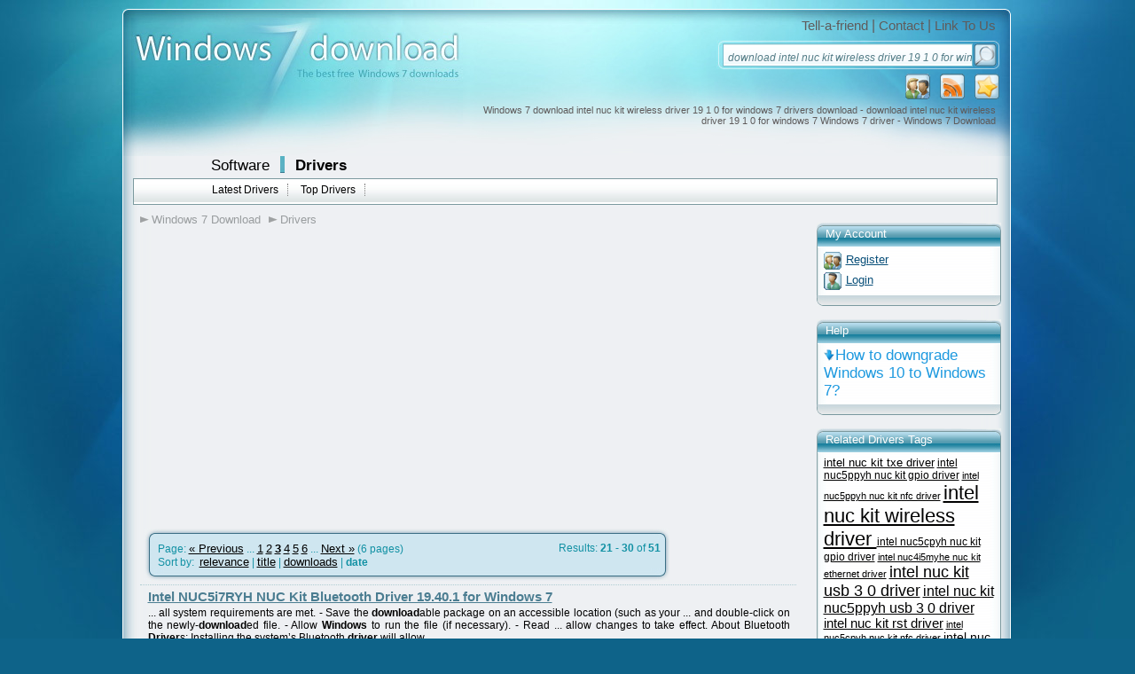

--- FILE ---
content_type: text/html; charset=UTF-8
request_url: https://drivers.windows7download.com/win7-driver-download-intel-nuc-kit-wireless-driver-19-1-0-for-windows-7/20-d.html
body_size: 5309
content:

<!DOCTYPE html PUBLIC "-//W3C//DTD XHTML 1.0 Transitional//EN" "http://www.w3.org/TR/xhtml1/DTD/xhtml1-transitional.dtd">
<html xmlns="http://www.w3.org/1999/xhtml" xml:lang="en" lang="en">
<head>
	<meta http-equiv="content-type" content="text/html; charset=utf-8" />
	<meta name="copyright" content="www.windows7download.com" />
	<title>Windows 7 download intel nuc kit wireless driver 19 1 0 for windows 7 drivers download - download intel nuc kit wireless driver 19 1 0 for windows 7 Windows 7 driver - Windows 7 Download</title>

	<link href="https://www.windows7download.com/templates/w7d/css/main.css" rel="stylesheet" type="text/css" />
	<link href="https://www.windows7download.com/templates/w7d/css/rating.css" rel="stylesheet" type="text/css" />
	<meta name="keywords" content="download intel nuc kit wireless driver 19 1 0 for windows 7,Windows 7, download, software, free download, software downloads" />
	<meta name="description" content="Windows 7 download intel nuc kit wireless driver 19 1 0 for windows 7 drivers download - download intel nuc kit wireless driver 19 1 0 for windows 7 Windows 7 driver - Windows 7 Download - Free Windows7 Download" />
	<meta name="msvalidate.01" content="43B13A513FD5922B0B3E2205D8CC3F62" />
	<link rel="alternate" type="application/rss+xml" title="Windows7Download.com RSS" href="https://www.windows7download.com/rss/free-drivers.xml?keywords_encoded=download-intel-nuc-kit-wireless-driver-19-1-0-for-windows-7&amp;s=d&amp;keywords=download%20intel%20nuc%20kit%20wireless%20driver%2019%201%200%20for%20windows%207" />
	<script type="text/javascript" async src="https://www.windows7download.com/js/general.min.js"></script>
	<script type="text/javascript" async src="https://www.windows7download.com/js/rating.min.js"></script>
	<script type="text/javascript" async src="https://www.windows7download.com/js/ajax/pajax-commom.min.js"></script>
	<script type="text/javascript" async src="https://www.windows7download.com/js/ajax/ajax.min.js"></script>

	<link href='https://www.windows7download.com/css/simplelightbox.min.css' rel='stylesheet' type='text/css'>
	<script type="text/javascript" async src="https://www.windows7download.com/js/libs/jquery-1.11.3.min.js"></script>
	<script type="text/javascript" async src="https://www.windows7download.com/js/simple-lightbox.min.js"></script>

	<meta name="viewport" content="width=device-width, initial-scale=1">

	<link rel="shortcut icon" href="https://www.windows7download.com/img/favicon.ico" type="image/x-icon" />
	            <script async src="https://pagead2.googlesyndication.com/pagead/js/adsbygoogle.js?client=ca-pub-6248374377407470" crossorigin="anonymous"></script>
    	<script src='https://www.google.com/recaptcha/api.js'></script>

</head>

<body><!-- Header -->
    <div id="maindiv">
      <!-- Windows 7 Download  Windows 7 Download main center div-->
      <div id="top01">
      </div>
      <div id="top02">
        <a href="https://www.windows7download.com/" title="Windows 7 Download">
          <img id="logoimg" src="https://www.windows7download.com/img/logo.jpg" alt="Win7 Download" /></a>
        <div id="toplinks">
          <span>
            <a href="https://www.windows7download.com/tellafriend.html" rel="nofollow" onclick="popUp('/tellafriend.html', 600, 600); return false;">Tell-a-friend</a> |
            <a href="https://www.windows7download.com/contact.html" rel="nofollow">Contact</a> |
            <a href="https://www.windows7download.com/linktous.html" rel="nofollow">Link To Us</a>
          </span>
        </div>
        <div id="searchbg">
        	          <form action="/search.html">
            <table cellspacing="1" cellpadding="0" border="0">
              <tr>
                <td style="padding-left:6px;"><input type="text" class="i" name="keywords" value="download intel nuc kit wireless driver 19 1 0 for windows 7" onblur="if(this.value=='') this.value='Search Windows 7 drivers';" onfocus="if(this.value=='Search Windows 7 drivers') this.value='';" /></td>
                <td><input type="submit" class="button_search" value="" /></td>
              </tr>
            </table>
          </form>
                  </div>
        <div id="toplinksrss">
          <a  href="#" title="Add as Favorite" onclick="return addBookmark('Windows7Download.com - Windows 7 download intel nuc kit wireless driver 19 1 0 for windows 7 drivers download - download intel nuc kit wireless driver 19 1 0 for windows 7 Windows 7 driver - Windows 7 Download', 'https://www.windows7download.com/win7-driver-download-intel-nuc-kit-wireless-driver-19-1-0-for-windows-7/20-d.html');return false;" rel="nofollow">
            <img src="https://www.windows7download.com/img/favorite.png" alt="add as favorite Windows 7 Download" /></a>
          <a  href="https://www.windows7download.com/rss/free-drivers.xml?keywords_encoded=download-intel-nuc-kit-wireless-driver-19-1-0-for-windows-7&amp;s=d&amp;keywords=download%20intel%20nuc%20kit%20wireless%20driver%2019%201%200%20for%20windows%207" title="Subscribe to Windows 7 Download using any feed reader!" rel="nofollow">
            <img src="https://www.windows7download.com/img/rss.png" alt="Windows 7 Download RSS"/></a>
                    <a  href="https://www.windows7download.com/registration.html" rel="nofollow" title="Register">
            <img src="https://www.windows7download.com/img/register.png" alt="register at Windows 7 Download"/></a>
                  </div>
        <h1 id="seo_description">Windows 7 download intel nuc kit wireless driver 19 1 0 for windows 7 drivers download - download intel nuc kit wireless driver 19 1 0 for windows 7 Windows 7 driver - Windows 7 Download</h1>
      </div>

      <div id="web_body">

        <div id="mainmenu01">
          <span class="offset">
            <a class="bigbold" href="https://www.windows7download.com/">Software</a>
            <img class="separator" src="https://www.windows7download.com/img/separator.png" alt="" />
            <a class="bigbold selected" href="https://drivers.windows7download.com/">Drivers</a>
          </span>
        </div>
                <div id="mainmenu02">
          <ul>
            <li><a href="/new-win7-drivers.html" >Latest Drivers</a></li>
            <li><a href="/top-win7-drivers.html" >Top Drivers</a></li>
          </ul>
        </div>
                <!-- Windows 7 Download mainmenu02-->
        <div style="clear:both">
        </div>
        
	      
				
      <div>
      		<!-- Windows 7 Download main content div-->

				  							<div id="main_middle2">

					
      	        <div id="mainmenu03">
          <ul>
          	<li><a href="/" class="first">Windows 7 Download</a></li>
          	<li><a href="https://drivers.windows7download.com/">Drivers</a></li>
                        						          </ul>
        </div>       	
<!-- Header end-->

<!-- Content -->

<div style="padding:25px 0px; font-size: 7pt;">
								<div style="width:680px;height:280px;clear:both;">
									<div style="float:left; width:336px; padding:0px; text-align:left;">
										<div style="width: 336px; height:280px;">
											<script async src="//pagead2.googlesyndication.com/pagead/js/adsbygoogle.js"></script>
											<!-- W7D 336x280 left -->
											<ins class="adsbygoogle"
											     style="display:inline-block;width:336px;height:280px"
											     data-ad-client="ca-pub-6248374377407470"
											     data-ad-slot="5997354537"></ins>
											<script>
											(adsbygoogle = window.adsbygoogle || []).push({});
											</script>
										</div>
									</div>
									<div style="float:right; width:336px; padding:0px; text-align:left;">
										<div style="width: 336px; height:280px;">
											<script async src="//pagead2.googlesyndication.com/pagead/js/adsbygoogle.js"></script>
											<!-- W7D 336x280 right -->
											<ins class="adsbygoogle"
											     style="display:inline-block;width:336px;height:280px"
											     data-ad-client="ca-pub-6248374377407470"
											     data-ad-slot="7728254718"></ins>
											<script>
											(adsbygoogle = window.adsbygoogle || []).push({});
											</script>
										</div>
									</div>
								</div>
</div>

   			   		            <div class="counter">
              <div class="counter_top">
                <img src="https://www.windows7download.com/img/counter_top.png" alt=""  />
              </div>
              <div class="counter_body">

              <div class="leftfloat"><span class="bigger">Page: <a href="/win7-driver-download-intel-nuc-kit-wireless-driver-19-1-0-for-windows-7/10-d.html" rel="nofollow">&laquo; Previous</a> ... <a href="/win7-driver-download-intel-nuc-kit-wireless-driver-19-1-0-for-windows-7/0-d.html" class=""  rel="nofollow">1</a> <a href="/win7-driver-download-intel-nuc-kit-wireless-driver-19-1-0-for-windows-7/10-d.html" class="" >2</a> <a href="/win7-driver-download-intel-nuc-kit-wireless-driver-19-1-0-for-windows-7/20-d.html" class="selected active" >3</a> <a href="/win7-driver-download-intel-nuc-kit-wireless-driver-19-1-0-for-windows-7/30-d.html" class="" >4</a> <a href="/win7-driver-download-intel-nuc-kit-wireless-driver-19-1-0-for-windows-7/40-d.html" class="" >5</a> <a href="/win7-driver-download-intel-nuc-kit-wireless-driver-19-1-0-for-windows-7/50-d.html" class="" >6</a>  ...  <a href="/win7-driver-download-intel-nuc-kit-wireless-driver-19-1-0-for-windows-7/30-d.html" rel="nofollow">Next &raquo;</a>  (6&nbsp;pages)</span></div>
              <div class="rightfloat">Results: <strong>21 - 30</strong> of <strong>51</strong></div>
              <div class="clear"></div>
								              	               Sort by: &nbsp;<a href="/win7-driver-download-intel-nuc-kit-wireless-driver-19-1-0-for-windows-7/0-r.html" rel="nofollow">relevance</a> | <a href="/win7-driver-download-intel-nuc-kit-wireless-driver-19-1-0-for-windows-7/0-t.html" rel="nofollow">title</a> | <a href="/win7-driver-download-intel-nuc-kit-wireless-driver-19-1-0-for-windows-7/0-s.html" rel="nofollow">downloads</a> | <strong>date</strong> 
							              </div>
              <div class="counter_bottom">
                <img src="https://www.windows7download.com/img/counter_bottom.png" alt=""  />
              </div>
            </div>
				                              <div class="oneproduct">
		              <div class="driverslist_name">
		                <a class="darkbluelink" href="https://drivers.windows7download.com/win7-intel-nuc5i7ryh-nuc-kit-bluetooth-driver-19-40-1-for-windows-7/rzhwj.html">Intel NUC5i7RYH NUC Kit Bluetooth Driver 19.40.1 for Windows 7</a>
		              </div>
		              <div class="driverslist_description">
		                <span>... all system requirements are met. - Save the <strong class="hl">download</strong>able package on an accessible location (such as your ... and double-click on the newly-<strong class="hl">download</strong>ed file. - Allow <strong class="hl">Windows</strong> to run the file (if necessary). - Read ... allow changes to take effect.  About Bluetooth <strong class="hl">Driver</strong>s:  Installing the system&rsquo;s Bluetooth <strong class="hl">driver</strong> will allow  ...</span>
		              </div>

                  		              <div class="driverslist_tags">
                    <a href="/win7-driver-intel-nuc5i7ryh-nuc-kit-bluetooth-driver-19-40-1-for-windows-7/" class="menu08">Intel NUC5i7RYH NUC Kit Bluetooth Driver 19.40.1 for Windows 7</a> <a href="/win7-driver-download-intel-nuc5i7ryh-nuc-kit-bluetooth-driver-19-40-1-for-windows-7/" class="menu08">download Intel NUC5i7RYH NUC Kit Bluetooth Driver 19.40.1 for Windows 7</a> <a href="/win7-driver-intel-nuc5i7ryh-nuc-kit-bluetooth-driver-19-40-1-for-windows-7-free-download/" class="menu08">Intel NUC5i7RYH NUC Kit Bluetooth Driver 19.40.1 for Windows 7 free download</a> <a href="/win7-driver-intel-nuc5i7ryh-bluetooth-driver/" class="menu08">Intel NUC5i7RYH Bluetooth Driver</a> <a href="/win7-driver-intel-nuc5i7ryh-nuc-bluetooth-driver/" class="menu08">Intel NUC5i7RYH NUC Bluetooth Driver</a> <a href="/win7-driver-nuc5i7ryh-nuc-kit-bluetooth-driver/" class="menu08">NUC5i7RYH NUC Kit Bluetooth Driver</a> <a href="/win7-driver-nuc5i7ryh/" class="menu08">NUC5i7RYH</a> <a href="/win7-driver-bluetooth/" class="menu08">Bluetooth</a> <a href="/win7-driver-nuc-kit/" class="menu08">NUC Kit</a> <a href="/win7-driver-intel/" class="menu08">Intel</a>
                  </div>
                  
                  <div class="clear"></div>
		            </div>
							                <div class="oneproduct">
		              <div class="driverslist_name">
		                <a class="darkbluelink" href="https://drivers.windows7download.com/win7-intel-dn2820fykh-nuc-kit-bluetooth-driver-19-40-1-for-windows-7/gecve.html">Intel DN2820FYKH NUC Kit Bluetooth Driver 19.40.1 for Windows 7</a>
		              </div>
		              <div class="driverslist_description">
		                <span>... all system requirements are met. - Save the <strong class="hl">download</strong>able package on an accessible location (such as your ... and double-click on the newly-<strong class="hl">download</strong>ed file. - Allow <strong class="hl">Windows</strong> to run the file (if necessary). - Read ... allow changes to take effect.  About Bluetooth <strong class="hl">Driver</strong>s:  Installing the system&rsquo;s Bluetooth <strong class="hl">driver</strong> will allow  ...</span>
		              </div>

                  		              <div class="driverslist_tags">
                    <a href="/win7-driver-intel-dn2820fykh-nuc-kit-bluetooth-driver-19-40-1-for-windows-7/" class="menu08">Intel DN2820FYKH NUC Kit Bluetooth Driver 19.40.1 for Windows 7</a> <a href="/win7-driver-download-intel-dn2820fykh-nuc-kit-bluetooth-driver-19-40-1-for-windows-7/" class="menu08">download Intel DN2820FYKH NUC Kit Bluetooth Driver 19.40.1 for Windows 7</a> <a href="/win7-driver-intel-dn2820fykh-nuc-kit-bluetooth-driver-19-40-1-for-windows-7-free-download/" class="menu08">Intel DN2820FYKH NUC Kit Bluetooth Driver 19.40.1 for Windows 7 free download</a> <a href="/win7-driver-intel-dn2820fykh-bluetooth-driver/" class="menu08">Intel DN2820FYKH Bluetooth Driver</a> <a href="/win7-driver-intel-dn2820fykh-nuc-bluetooth-driver/" class="menu08">Intel DN2820FYKH NUC Bluetooth Driver</a> <a href="/win7-driver-dn2820fykh-nuc-kit-bluetooth-driver/" class="menu08">DN2820FYKH NUC Kit Bluetooth Driver</a> <a href="/win7-driver-dn2820fykh/" class="menu08">DN2820FYKH</a> <a href="/win7-driver-bluetooth/" class="menu08">Bluetooth</a> <a href="/win7-driver-nuc-kit/" class="menu08">NUC Kit</a> <a href="/win7-driver-intel/" class="menu08">Intel</a>
                  </div>
                  
                  <div class="clear"></div>
		            </div>
							                <div class="oneproduct">
		              <div class="driverslist_name">
		                <a class="darkbluelink" href="https://drivers.windows7download.com/win7-intel-nuc5i3ryk-nuc-kit-bluetooth-driver-19-40-1-for-windows-7/iphtc.html">Intel NUC5i3RYK NUC Kit Bluetooth Driver 19.40.1 for Windows 7</a>
		              </div>
		              <div class="driverslist_description">
		                <span>... all system requirements are met. - Save the <strong class="hl">download</strong>able package on an accessible location (such as your ... and double-click on the newly-<strong class="hl">download</strong>ed file. - Allow <strong class="hl">Windows</strong> to run the file (if necessary). - Read ... allow changes to take effect.  About Bluetooth <strong class="hl">Driver</strong>s:  Installing the system&rsquo;s Bluetooth <strong class="hl">driver</strong> will allow  ...</span>
		              </div>

                  		              <div class="driverslist_tags">
                    <a href="/win7-driver-intel-nuc5i3ryk-nuc-kit-bluetooth-driver-19-40-1-for-windows-7/" class="menu08">Intel NUC5i3RYK NUC Kit Bluetooth Driver 19.40.1 for Windows 7</a> <a href="/win7-driver-download-intel-nuc5i3ryk-nuc-kit-bluetooth-driver-19-40-1-for-windows-7/" class="menu08">download Intel NUC5i3RYK NUC Kit Bluetooth Driver 19.40.1 for Windows 7</a> <a href="/win7-driver-intel-nuc5i3ryk-nuc-kit-bluetooth-driver-19-40-1-for-windows-7-free-download/" class="menu08">Intel NUC5i3RYK NUC Kit Bluetooth Driver 19.40.1 for Windows 7 free download</a> <a href="/win7-driver-intel-nuc5i3ryk-bluetooth-driver/" class="menu08">Intel NUC5i3RYK Bluetooth Driver</a> <a href="/win7-driver-intel-nuc5i3ryk-nuc-bluetooth-driver/" class="menu08">Intel NUC5i3RYK NUC Bluetooth Driver</a> <a href="/win7-driver-nuc5i3ryk-nuc-kit-bluetooth-driver/" class="menu08">NUC5i3RYK NUC Kit Bluetooth Driver</a> <a href="/win7-driver-nuc5i3ryk/" class="menu08">NUC5i3RYK</a> <a href="/win7-driver-bluetooth/" class="menu08">Bluetooth</a> <a href="/win7-driver-nuc-kit/" class="menu08">NUC Kit</a> <a href="/win7-driver-intel/" class="menu08">Intel</a>
                  </div>
                  
                  <div class="clear"></div>
		            </div>
							                <div class="oneproduct">
		              <div class="driverslist_name">
		                <a class="darkbluelink" href="https://drivers.windows7download.com/win7-intel-nuc5i5ryk-nuc-kit-bluetooth-driver-19-40-1-for-windows-7/syahp.html">Intel NUC5i5RYK NUC Kit Bluetooth Driver 19.40.1 for Windows 7</a>
		              </div>
		              <div class="driverslist_description">
		                <span>... all system requirements are met. - Save the <strong class="hl">download</strong>able package on an accessible location (such as your ... and double-click on the newly-<strong class="hl">download</strong>ed file. - Allow <strong class="hl">Windows</strong> to run the file (if necessary). - Read ... allow changes to take effect.  About Bluetooth <strong class="hl">Driver</strong>s:  Installing the system&rsquo;s Bluetooth <strong class="hl">driver</strong> will allow  ...</span>
		              </div>

                  		              <div class="driverslist_tags">
                    <a href="/win7-driver-intel-nuc5i5ryk-nuc-kit-bluetooth-driver-19-40-1-for-windows-7/" class="menu08">Intel NUC5i5RYK NUC Kit Bluetooth Driver 19.40.1 for Windows 7</a> <a href="/win7-driver-download-intel-nuc5i5ryk-nuc-kit-bluetooth-driver-19-40-1-for-windows-7/" class="menu08">download Intel NUC5i5RYK NUC Kit Bluetooth Driver 19.40.1 for Windows 7</a> <a href="/win7-driver-intel-nuc5i5ryk-nuc-kit-bluetooth-driver-19-40-1-for-windows-7-free-download/" class="menu08">Intel NUC5i5RYK NUC Kit Bluetooth Driver 19.40.1 for Windows 7 free download</a> <a href="/win7-driver-intel-nuc5i5ryk-bluetooth-driver/" class="menu08">Intel NUC5i5RYK Bluetooth Driver</a> <a href="/win7-driver-intel-nuc5i5ryk-nuc-bluetooth-driver/" class="menu08">Intel NUC5i5RYK NUC Bluetooth Driver</a> <a href="/win7-driver-nuc5i5ryk-nuc-kit-bluetooth-driver/" class="menu08">NUC5i5RYK NUC Kit Bluetooth Driver</a> <a href="/win7-driver-nuc5i5ryk/" class="menu08">NUC5i5RYK</a> <a href="/win7-driver-bluetooth/" class="menu08">Bluetooth</a> <a href="/win7-driver-nuc-kit/" class="menu08">NUC Kit</a> <a href="/win7-driver-intel/" class="menu08">Intel</a>
                  </div>
                  
                  <div class="clear"></div>
		            </div>
							                <div class="oneproduct">
		              <div class="driverslist_name">
		                <a class="darkbluelink" href="https://drivers.windows7download.com/win7-intel-nuc5i3ryh-nuc-kit-bluetooth-driver-19-40-1-for-windows-7/ocyqg.html">Intel NUC5i3RYH NUC Kit Bluetooth Driver 19.40.1 for Windows 7</a>
		              </div>
		              <div class="driverslist_description">
		                <span>... all system requirements are met. - Save the <strong class="hl">download</strong>able package on an accessible location (such as your ... and double-click on the newly-<strong class="hl">download</strong>ed file. - Allow <strong class="hl">Windows</strong> to run the file (if necessary). - Read ... allow changes to take effect.  About Bluetooth <strong class="hl">Driver</strong>s:  Installing the system&rsquo;s Bluetooth <strong class="hl">driver</strong> will allow  ...</span>
		              </div>

                  		              <div class="driverslist_tags">
                    <a href="/win7-driver-intel-nuc5i3ryh-nuc-kit-bluetooth-driver-19-40-1-for-windows-7/" class="menu08">Intel NUC5i3RYH NUC Kit Bluetooth Driver 19.40.1 for Windows 7</a> <a href="/win7-driver-download-intel-nuc5i3ryh-nuc-kit-bluetooth-driver-19-40-1-for-windows-7/" class="menu08">download Intel NUC5i3RYH NUC Kit Bluetooth Driver 19.40.1 for Windows 7</a> <a href="/win7-driver-intel-nuc5i3ryh-nuc-kit-bluetooth-driver-19-40-1-for-windows-7-free-download/" class="menu08">Intel NUC5i3RYH NUC Kit Bluetooth Driver 19.40.1 for Windows 7 free download</a> <a href="/win7-driver-intel-nuc5i3ryh-bluetooth-driver/" class="menu08">Intel NUC5i3RYH Bluetooth Driver</a> <a href="/win7-driver-intel-nuc5i3ryh-nuc-bluetooth-driver/" class="menu08">Intel NUC5i3RYH NUC Bluetooth Driver</a> <a href="/win7-driver-nuc5i3ryh-nuc-kit-bluetooth-driver/" class="menu08">NUC5i3RYH NUC Kit Bluetooth Driver</a> <a href="/win7-driver-nuc5i3ryh/" class="menu08">NUC5i3RYH</a> <a href="/win7-driver-bluetooth/" class="menu08">Bluetooth</a> <a href="/win7-driver-nuc-kit/" class="menu08">NUC Kit</a> <a href="/win7-driver-intel/" class="menu08">Intel</a>
                  </div>
                  
                  <div class="clear"></div>
		            </div>
							                <div class="oneproduct">
		              <div class="driverslist_name">
		                <a class="darkbluelink" href="https://drivers.windows7download.com/win7-intel-nuc6i3syk-nuc-kit-wireless-driver-19-40-0-for-windows-7-64-bit/ihlmd.html">Intel NUC6i3SYK NUC Kit Wireless Driver 19.40.0 for Windows 7 64-bit</a>
		              </div>
		              <div class="driverslist_description">
		                <span>... please do the following:  - Save the <strong class="hl">download</strong>able package on an accessible location (such as your ... double-click on the available setup file. - Allow <strong class="hl">Windows</strong> to run the file (if necessary). - Read ... to allow changes to take effect.  About <strong class="hl">Wireless</strong> LAN <strong class="hl">Driver</strong>:  <strong class="hl">Windows</strong> OSes usually apply a  ...</span>
		              </div>

                  		              <div class="driverslist_tags">
                    <a href="/win7-driver-intel-nuc6i3syk-nuc-kit-wireless-driver-19-40-0-for-windows-7-64-bit/" class="menu08">Intel NUC6i3SYK NUC Kit Wireless Driver 19.40.0 for Windows 7 64-bit</a> <a href="/win7-driver-download-intel-nuc6i3syk-nuc-kit-wireless-driver-19-40-0-for-windows-7-64-bit/" class="menu08">download Intel NUC6i3SYK NUC Kit Wireless Driver 19.40.0 for Windows 7 64-bit</a> <a href="/win7-driver-intel-nuc6i3syk-nuc-kit-wireless-driver-19-40-0-for-windows-7-64-bit-free-download/" class="menu08">Intel NUC6i3SYK NUC Kit Wireless Driver 19.40.0 for Windows 7 64-bit free download</a> <a href="/win7-driver-intel-nuc6i3syk-wireless-driver/" class="menu08">Intel NUC6i3SYK Wireless Driver</a> <a href="/win7-driver-intel-nuc6i3syk-wlan-driver/" class="menu08">Intel NUC6i3SYK WLAN Driver</a> <a href="/win7-driver-intel-nuc6i3syk-nuc-kit-wlan-driver/" class="menu08">Intel NUC6i3SYK NUC Kit WLAN Driver</a> <a href="/win7-driver-nuc6i3syk/" class="menu08">NUC6i3SYK</a> <a href="/win7-driver-wireless/" class="menu08">Wireless</a> <a href="/win7-driver-nuc-kit/" class="menu08">NUC Kit</a> <a href="/win7-driver-intel/" class="menu08">Intel</a>
                  </div>
                  
                  <div class="clear"></div>
		            </div>
							                <div class="oneproduct">
		              <div class="driverslist_name">
		                <a class="darkbluelink" href="https://drivers.windows7download.com/win7-intel-nuc6i5syh-nuc-kit-wireless-driver-19-40-0-for-windows-7-64-bit/cerag.html">Intel NUC6i5SYH NUC Kit Wireless Driver 19.40.0 for Windows 7 64-bit</a>
		              </div>
		              <div class="driverslist_description">
		                <span>... please do the following:  - Save the <strong class="hl">download</strong>able package on an accessible location (such as your ... double-click on the available setup file. - Allow <strong class="hl">Windows</strong> to run the file (if necessary). - Read ... to allow changes to take effect.  About <strong class="hl">Wireless</strong> LAN <strong class="hl">Driver</strong>:  <strong class="hl">Windows</strong> OSes usually apply a  ...</span>
		              </div>

                  		              <div class="driverslist_tags">
                    <a href="/win7-driver-intel-nuc6i5syh-nuc-kit-wireless-driver-19-40-0-for-windows-7-64-bit/" class="menu08">Intel NUC6i5SYH NUC Kit Wireless Driver 19.40.0 for Windows 7 64-bit</a> <a href="/win7-driver-download-intel-nuc6i5syh-nuc-kit-wireless-driver-19-40-0-for-windows-7-64-bit/" class="menu08">download Intel NUC6i5SYH NUC Kit Wireless Driver 19.40.0 for Windows 7 64-bit</a> <a href="/win7-driver-intel-nuc6i5syh-nuc-kit-wireless-driver-19-40-0-for-windows-7-64-bit-free-download/" class="menu08">Intel NUC6i5SYH NUC Kit Wireless Driver 19.40.0 for Windows 7 64-bit free download</a> <a href="/win7-driver-intel-nuc6i5syh-wireless-driver/" class="menu08">Intel NUC6i5SYH Wireless Driver</a> <a href="/win7-driver-intel-nuc6i5syh-wlan-driver/" class="menu08">Intel NUC6i5SYH WLAN Driver</a> <a href="/win7-driver-intel-nuc6i5syh-nuc-kit-wlan-driver/" class="menu08">Intel NUC6i5SYH NUC Kit WLAN Driver</a> <a href="/win7-driver-nuc6i5syh/" class="menu08">NUC6i5SYH</a> <a href="/win7-driver-wireless/" class="menu08">Wireless</a> <a href="/win7-driver-nuc-kit/" class="menu08">NUC Kit</a> <a href="/win7-driver-intel/" class="menu08">Intel</a>
                  </div>
                  
                  <div class="clear"></div>
		            </div>
							                <div class="oneproduct">
		              <div class="driverslist_name">
		                <a class="darkbluelink" href="https://drivers.windows7download.com/win7-intel-nuc6i7kyk-nuc-kit-wireless-driver-19-40-0-for-windows-7-64-bit/ywgzf.html">Intel NUC6i7KYK NUC Kit Wireless Driver 19.40.0 for Windows 7 64-bit</a>
		              </div>
		              <div class="driverslist_description">
		                <span>... please do the following:  - Save the <strong class="hl">download</strong>able package on an accessible location (such as your ... double-click on the available setup file. - Allow <strong class="hl">Windows</strong> to run the file (if necessary). - Read ... to allow changes to take effect.  About <strong class="hl">Wireless</strong> LAN <strong class="hl">Driver</strong>:  <strong class="hl">Windows</strong> OSes usually apply a  ...</span>
		              </div>

                  		              <div class="driverslist_tags">
                    <a href="/win7-driver-intel-nuc6i7kyk-nuc-kit-wireless-driver-19-40-0-for-windows-7-64-bit/" class="menu08">Intel NUC6i7KYK NUC Kit Wireless Driver 19.40.0 for Windows 7 64-bit</a> <a href="/win7-driver-download-intel-nuc6i7kyk-nuc-kit-wireless-driver-19-40-0-for-windows-7-64-bit/" class="menu08">download Intel NUC6i7KYK NUC Kit Wireless Driver 19.40.0 for Windows 7 64-bit</a> <a href="/win7-driver-intel-nuc6i7kyk-nuc-kit-wireless-driver-19-40-0-for-windows-7-64-bit-free-download/" class="menu08">Intel NUC6i7KYK NUC Kit Wireless Driver 19.40.0 for Windows 7 64-bit free download</a> <a href="/win7-driver-intel-nuc6i7kyk-wireless-driver/" class="menu08">Intel NUC6i7KYK Wireless Driver</a> <a href="/win7-driver-intel-nuc6i7kyk-wlan-driver/" class="menu08">Intel NUC6i7KYK WLAN Driver</a> <a href="/win7-driver-intel-nuc6i7kyk-nuc-kit-wlan-driver/" class="menu08">Intel NUC6i7KYK NUC Kit WLAN Driver</a> <a href="/win7-driver-nuc6i7kyk/" class="menu08">NUC6i7KYK</a> <a href="/win7-driver-wireless/" class="menu08">Wireless</a> <a href="/win7-driver-nuc-kit/" class="menu08">NUC Kit</a> <a href="/win7-driver-intel/" class="menu08">Intel</a>
                  </div>
                  
                  <div class="clear"></div>
		            </div>
							                <div class="oneproduct">
		              <div class="driverslist_name">
		                <a class="darkbluelink" href="https://drivers.windows7download.com/win7-intel-nuc5i7ryh-nuc-kit-wireless-driver-19-30-0-for-windows-7/khxvb.html">Intel NUC5i7RYH NUC Kit Wireless Driver 19.30.0 for Windows 7</a>
		              </div>
		              <div class="driverslist_description">
		                <span>... please do the following:  - Save the <strong class="hl">download</strong>able package on an accessible location (such as your ... double-click on the available setup file. - Allow <strong class="hl">Windows</strong> to run the file (if necessary). - Read ... to allow changes to take effect.  About <strong class="hl">Wireless</strong> LAN <strong class="hl">Driver</strong>:  <strong class="hl">Windows</strong> OSes usually apply a  ...</span>
		              </div>

                  		              <div class="driverslist_tags">
                    <a href="/win7-driver-intel-nuc5i7ryh-nuc-kit-wireless-driver-19-30-0-for-windows-7/" class="menu08">Intel NUC5i7RYH NUC Kit Wireless Driver 19.30.0 for Windows 7</a> <a href="/win7-driver-download-intel-nuc5i7ryh-nuc-kit-wireless-driver-19-30-0-for-windows-7/" class="menu08">download Intel NUC5i7RYH NUC Kit Wireless Driver 19.30.0 for Windows 7</a> <a href="/win7-driver-intel-nuc5i7ryh-nuc-kit-wireless-driver-19-30-0-for-windows-7-free-download/" class="menu08">Intel NUC5i7RYH NUC Kit Wireless Driver 19.30.0 for Windows 7 free download</a> <a href="/win7-driver-intel-nuc5i7ryh-wireless-driver/" class="menu08">Intel NUC5i7RYH Wireless Driver</a> <a href="/win7-driver-intel-nuc5i7ryh-wlan-driver/" class="menu08">Intel NUC5i7RYH WLAN Driver</a> <a href="/win7-driver-intel-nuc5i7ryh-nuc-kit-wlan-driver/" class="menu08">Intel NUC5i7RYH NUC Kit WLAN Driver</a> <a href="/win7-driver-nuc5i7ryh/" class="menu08">NUC5i7RYH</a> <a href="/win7-driver-wireless/" class="menu08">Wireless</a> <a href="/win7-driver-nuc-kit/" class="menu08">NUC Kit</a> <a href="/win7-driver-intel/" class="menu08">Intel</a>
                  </div>
                  
                  <div class="clear"></div>
		            </div>
							                <div class="oneproduct">
		              <div class="driverslist_name">
		                <a class="darkbluelink" href="https://drivers.windows7download.com/win7-intel-nuc5i3ryk-nuc-kit-wireless-driver-19-30-0-for-windows-7/cuydm.html">Intel NUC5i3RYK NUC Kit Wireless Driver 19.30.0 for Windows 7</a>
		              </div>
		              <div class="driverslist_description">
		                <span>... please do the following:  - Save the <strong class="hl">download</strong>able package on an accessible location (such as your ... double-click on the available setup file. - Allow <strong class="hl">Windows</strong> to run the file (if necessary). - Read ... to allow changes to take effect.  About <strong class="hl">Wireless</strong> LAN <strong class="hl">Driver</strong>:  <strong class="hl">Windows</strong> OSes usually apply a  ...</span>
		              </div>

                  		              <div class="driverslist_tags">
                    <a href="/win7-driver-intel-nuc5i3ryk-nuc-kit-wireless-driver-19-30-0-for-windows-7/" class="menu08">Intel NUC5i3RYK NUC Kit Wireless Driver 19.30.0 for Windows 7</a> <a href="/win7-driver-download-intel-nuc5i3ryk-nuc-kit-wireless-driver-19-30-0-for-windows-7/" class="menu08">download Intel NUC5i3RYK NUC Kit Wireless Driver 19.30.0 for Windows 7</a> <a href="/win7-driver-intel-nuc5i3ryk-nuc-kit-wireless-driver-19-30-0-for-windows-7-free-download/" class="menu08">Intel NUC5i3RYK NUC Kit Wireless Driver 19.30.0 for Windows 7 free download</a> <a href="/win7-driver-intel-nuc5i3ryk-wireless-driver/" class="menu08">Intel NUC5i3RYK Wireless Driver</a> <a href="/win7-driver-intel-nuc5i3ryk-wlan-driver/" class="menu08">Intel NUC5i3RYK WLAN Driver</a> <a href="/win7-driver-intel-nuc5i3ryk-nuc-kit-wlan-driver/" class="menu08">Intel NUC5i3RYK NUC Kit WLAN Driver</a> <a href="/win7-driver-nuc5i3ryk/" class="menu08">NUC5i3RYK</a> <a href="/win7-driver-wireless/" class="menu08">Wireless</a> <a href="/win7-driver-nuc-kit/" class="menu08">NUC Kit</a> <a href="/win7-driver-intel/" class="menu08">Intel</a>
                  </div>
                  
                  <div class="clear"></div>
		            </div>
											<div style="padding:3px;"></div>
	   		            <div class="counter">
              <div class="counter_top">
                <img src="https://www.windows7download.com/img/counter_top.png" alt=""  />
              </div>
              <div class="counter_body">

              <div class="leftfloat"><span class="bigger">Page: <a href="/win7-driver-download-intel-nuc-kit-wireless-driver-19-1-0-for-windows-7/10-d.html" rel="nofollow">&laquo; Previous</a> ... <a href="/win7-driver-download-intel-nuc-kit-wireless-driver-19-1-0-for-windows-7/0-d.html" class=""  rel="nofollow">1</a> <a href="/win7-driver-download-intel-nuc-kit-wireless-driver-19-1-0-for-windows-7/10-d.html" class="" >2</a> <a href="/win7-driver-download-intel-nuc-kit-wireless-driver-19-1-0-for-windows-7/20-d.html" class="selected active" >3</a> <a href="/win7-driver-download-intel-nuc-kit-wireless-driver-19-1-0-for-windows-7/30-d.html" class="" >4</a> <a href="/win7-driver-download-intel-nuc-kit-wireless-driver-19-1-0-for-windows-7/40-d.html" class="" >5</a> <a href="/win7-driver-download-intel-nuc-kit-wireless-driver-19-1-0-for-windows-7/50-d.html" class="" >6</a>  ...  <a href="/win7-driver-download-intel-nuc-kit-wireless-driver-19-1-0-for-windows-7/30-d.html" rel="nofollow">Next &raquo;</a>  (6&nbsp;pages)</span></div>
              <div class="rightfloat">Results: <strong>21 - 30</strong> of <strong>51</strong></div>
              <div class="clear"></div>
								              	               Sort by: &nbsp;<a href="/win7-driver-download-intel-nuc-kit-wireless-driver-19-1-0-for-windows-7/0-r.html" rel="nofollow">relevance</a> | <a href="/win7-driver-download-intel-nuc-kit-wireless-driver-19-1-0-for-windows-7/0-t.html" rel="nofollow">title</a> | <a href="/win7-driver-download-intel-nuc-kit-wireless-driver-19-1-0-for-windows-7/0-s.html" rel="nofollow">downloads</a> | <strong>date</strong> 
							              </div>
              <div class="counter_bottom">
                <img src="https://www.windows7download.com/img/counter_bottom.png" alt=""  />
              </div>
            </div>
	   	

		
			    </div>


										<div id="main_right">
												

            <div class="rightbox_top">
              My Account
            </div>
            <div class="rightbox_body">
            	              <div class="button_link_register">
                <a href="https://www.windows7download.com/registration.html" class="bluelink_mini" rel="nofollow">Register</a>
              </div>
                          	            	              <div class="button_link_login">
                <a href="https://www.windows7download.com/login.html" class="bluelink_mini" rel="nofollow">Login</a>
              </div>
                          	            </div>
            <div class="rightbox_bottom"></div>

            <div class="rightbox_top">
              Help
            </div>
            <div class="rightbox_body">
            	<a href="https://blog.windows10download.com/how-to-downgrade-windows-10-to-windows-7/" class="button_link_download" title="" style="font-size:140%">How to downgrade Windows 10 to Windows 7?</a>
            </div>
            <div class="rightbox_bottom"></div>

          

						

          

					
          


					            <div class="rightbox_top">
              Related Drivers Tags
            </div>
            <div class="rightbox_body">
            	              <a href="/win7-driver-intel-nuc-kit-txe-driver/" style="font-size:111%" rel="nofollow">intel nuc kit txe driver</a>
                            <a href="/win7-driver-intel-nuc5ppyh-nuc-kit-gpio-driver/" style="font-size:101%" rel="nofollow">intel nuc5ppyh nuc kit gpio driver</a>
                            <a href="/win7-driver-intel-nuc5ppyh-nuc-kit-nfc-driver/" style="font-size:90%" rel="nofollow">intel nuc5ppyh nuc kit nfc driver</a>
                            <a href="/win7-driver-intel-nuc-kit-wireless-driver/" style="font-size:180%" rel="nofollow">intel nuc kit wireless driver </a>
                            <a href="/win7-driver-intel-nuc5cpyh-nuc-kit-gpio-driver/" style="font-size:96%" rel="nofollow">intel nuc5cpyh nuc kit gpio driver</a>
                            <a href="/win7-driver-intel-nuc4i5myhe-nuc-kit-ethernet-driver/" style="font-size:95%" rel="nofollow">intel nuc4i5myhe nuc kit ethernet driver</a>
                            <a href="/win7-driver-intel-nuc-kit-usb-3-0-driver/" style="font-size:148%" rel="nofollow">intel nuc kit usb 3 0 driver</a>
                            <a href="/win7-driver-intel-nuc-kit-nuc5ppyh-usb-3-0-driver/" style="font-size:131%" rel="nofollow">intel nuc kit nuc5ppyh usb 3 0 driver</a>
                            <a href="/win7-driver-intel-nuc-kit-rst-driver/" style="font-size:123%" rel="nofollow">intel nuc kit rst driver</a>
                            <a href="/win7-driver-intel-nuc5cpyh-nuc-kit-nfc-driver/" style="font-size:93%" rel="nofollow">intel nuc5cpyh nuc kit nfc driver</a>
                            <a href="/win7-driver-intel-nuc-proset-wireless-driver/" style="font-size:114%" rel="nofollow">intel nuc proset wireless driver</a>
                            <a href="/win7-driver-intel-nuc-kit-wlan-driver/" style="font-size:107%" rel="nofollow">intel nuc kit wlan driver</a>
                            <a href="/win7-driver-intel-nuc6i5syk-nuc-kit-bluetooth-driver/" style="font-size:101%" rel="nofollow">intel nuc6i5syk nuc kit bluetooth driver</a>
                            <a href="/win7-driver-intel-nuc-kit-rst-preinstall-driver/" style="font-size:107%" rel="nofollow">intel nuc kit rst preinstall driver</a>
                            <a href="/win7-driver-intel-nuc-kit-smart-connect-driver/" style="font-size:97%" rel="nofollow">intel nuc kit smart connect driver</a>
                            <a href="/win7-driver-intel-nuc-kit-graphics-driver/" style="font-size:124%" rel="nofollow">intel nuc kit graphics driver</a>
                            <a href="/win7-driver-intel-nuc-kit-chipset-driver/" style="font-size:122%" rel="nofollow">intel nuc kit chipset driver</a>
                            <a href="/win7-driver-intel-nuc-kit-bluetooth-driver/" style="font-size:113%" rel="nofollow">intel nuc kit bluetooth driver</a>
                            <a href="/win7-driver-download-intel-nuc-kit/" style="font-size:126%" rel="nofollow">download intel nuc kit </a>
                            <a href="/win7-driver-intel-nuc-kit-nuc5cpyh-usb-3-0-driver/" style="font-size:138%" rel="nofollow">intel nuc kit nuc5cpyh usb 3 0 driver</a>
                          </div>
            <div class="rightbox_bottom"></div>
					
					            <div class="rightbox_top">
              Popular Drivers Tags
            </div>
            <div class="rightbox_body">
            	              <a href="/win7-driver-konica-minolta-bizhub-c258/" style="font-size:94%" rel="nofollow">konica minolta bizhub c258 </a>
                            <a href="/win7-driver-konica-minolta-bizhub-c308/" style="font-size:92%" rel="nofollow">konica minolta bizhub c308 </a>
                            <a href="/win7-driver-download-nvidia-geforce/" style="font-size:90%" rel="nofollow">download nvidia geforce </a>
                            <a href="/win7-driver-konica-minolta-bizhub-c558/" style="font-size:95%" rel="nofollow">konica minolta bizhub c558 </a>
                            <a href="/win7-driver-dynabook-portege-pt261c/" style="font-size:91%" rel="nofollow">dynabook portege pt261c </a>
                            <a href="/win7-driver-dynabook-portege-pt141c/" style="font-size:91%" rel="nofollow">dynabook portege pt141c </a>
                            <a href="/win7-driver-dynabook-portege-pt251a/" style="font-size:92%" rel="nofollow">dynabook portege pt251a </a>
                            <a href="/win7-driver-konica-minolta-bizhub-c554e/" style="font-size:91%" rel="nofollow">konica minolta bizhub c554e </a>
                            <a href="/win7-driver-dynabook-satellite-c655d/" style="font-size:94%" rel="nofollow">dynabook satellite c655d </a>
                            <a href="/win7-driver-download-dynabook-tecra/" style="font-size:180%" rel="nofollow">download dynabook tecra </a>
                            <a href="/win7-driver-konica-minolta-bizhub-c654/" style="font-size:91%" rel="nofollow">konica minolta bizhub c654 </a>
                            <a href="/win7-driver-dynabook-portege-pt141a/" style="font-size:109%" rel="nofollow">dynabook portege pt141a </a>
                            <a href="/win7-driver-dynabook-portege-pt142a/" style="font-size:94%" rel="nofollow">dynabook portege pt142a </a>
                            <a href="/win7-driver-dynabook-portege-pt251c/" style="font-size:94%" rel="nofollow">dynabook portege pt251c </a>
                            <a href="/win7-driver-download-acer-travelmate/" style="font-size:100%" rel="nofollow">download acer travelmate </a>
                            <a href="/win7-driver-dynabook-portege-pt24aa/" style="font-size:101%" rel="nofollow">dynabook portege pt24aa </a>
                            <a href="/win7-driver-nvidia-geforce-graphics/" style="font-size:95%" rel="nofollow">nvidia geforce graphics </a>
                            <a href="/win7-driver-macbook-pro/" style="font-size:96%" rel="nofollow">macbook pro</a>
                            <a href="/win7-driver-opengl/" style="font-size:105%" rel="nofollow">opengl</a>
                            <a href="/win7-driver-konica-minolta-bizhub-c364e/" style="font-size:90%" rel="nofollow">konica minolta bizhub c364e </a>
                            <a href="/win7-driver-dell-latitude-e6410-wlan-driver/" style="font-size:90%" rel="nofollow">dell latitude e6410 wlan driver</a>
                            <a href="/win7-driver-konica-minolta-bizhub-c300i/" style="font-size:90%" rel="nofollow">konica minolta bizhub c300i </a>
                            <a href="/win7-driver-opengl-32bit/" style="font-size:94%" rel="nofollow">opengl 32bit</a>
                            <a href="/win7-driver-dynabook-portege-pt142c/" style="font-size:93%" rel="nofollow">dynabook portege pt142c </a>
                            <a href="/win7-driver-konica-minolta-bizhub-c658/" style="font-size:93%" rel="nofollow">konica minolta bizhub c658 </a>
                            <a href="/win7-driver-konica-minolta-bizhub-c287/" style="font-size:94%" rel="nofollow">konica minolta bizhub c287 </a>
                            <a href="/win7-driver-dynabook-portege-pt243a/" style="font-size:91%" rel="nofollow">dynabook portege pt243a </a>
                            <a href="/win7-driver-dell-vostro-1015-drivers/" style="font-size:101%" rel="nofollow">dell vostro 1015 drivers</a>
                            <a href="/win7-driver-download-kyocera-ecosys/" style="font-size:92%" rel="nofollow">download kyocera ecosys </a>
                            <a href="/win7-driver-dynabook-portege-pt241a/" style="font-size:100%" rel="nofollow">dynabook portege pt241a </a>
                          </div>
            <div class="rightbox_bottom"></div>
					

					</div>
										
          </div>
          <!--END main content div-->

          <div style="clear:both"></div>

          <div id="bottommenu">
                <a href="https://www.windows7download.com/contact.html?subject=Advertising+inquiry" rel="nofollow" class="link_bottom">Advertise</a>
                <a href="https://www.windows7download.com/linktous.html" rel="nofollow" class="link_bottom">Link To Us</a>
                                <a href="https://www.windows7download.com/privacy.html" rel="nofollow" class="link_bottom">Privacy Policy</a>
                <a href="https://www.windows7download.com/contact.html" rel="nofollow" class="link_bottom">Contact Us</a>
          </div>
		      <!--white body-->
      </div>
      <div id="bottom01">© 2026 <strong>Windows7Download.com</strong> - All logos, trademarks, art and other creative works are and remain copyright and property of their respective owners. Microsoft Windows is a registered trademarks of Microsoft Corporation. Microsoft Corporation in no way endorses or is affiliated with windows7download.com.</div>
    </div>
    <!--main center div-->
		
		
		<script type="text/javascript" src="//platform.twitter.com/widgets.js"></script>

		  </body>
</html>

--- FILE ---
content_type: text/html; charset=utf-8
request_url: https://www.google.com/recaptcha/api2/aframe
body_size: -83
content:
<!DOCTYPE HTML><html><head><meta http-equiv="content-type" content="text/html; charset=UTF-8"></head><body><script nonce="6jXWRLBUWjX4q35pgsPNbA">/** Anti-fraud and anti-abuse applications only. See google.com/recaptcha */ try{var clients={'sodar':'https://pagead2.googlesyndication.com/pagead/sodar?'};window.addEventListener("message",function(a){try{if(a.source===window.parent){var b=JSON.parse(a.data);var c=clients[b['id']];if(c){var d=document.createElement('img');d.src=c+b['params']+'&rc='+(localStorage.getItem("rc::a")?sessionStorage.getItem("rc::b"):"");window.document.body.appendChild(d);sessionStorage.setItem("rc::e",parseInt(sessionStorage.getItem("rc::e")||0)+1);localStorage.setItem("rc::h",'1768191356687');}}}catch(b){}});window.parent.postMessage("_grecaptcha_ready", "*");}catch(b){}</script></body></html>

--- FILE ---
content_type: text/css
request_url: https://www.windows7download.com/templates/w7d/css/main.css
body_size: 4426
content:
body {
    background-color: #0e6389;
    background-image: url(../images/bg.jpg);
    background-repeat: no-repeat;
    background-position: top;
}

body, td, a, ol, ul, li, p, input, textarea, select, div, h1, h2, h3 {
    font-family: segoe ui, verdana, arial, sans-serif;
    font-size: 100%;
    text-decoration: none;
}

body, img, form, h1, h2, h3, ul, li, input, p, fieldset, table, td, hr {
    border: none;
    padding: 0;
    margin: 0;
}

input {
    border: 1px solid #78bfcf;
    background-image: url(../images/input_search_bg.png);
    background-position: top;
    background-repeat: repeat-x;
    padding-top: 1px;
    margin-top: 3px;
    font-size: 10pt;
}

h1 {
    font-size: 14pt;
    font-weight: bolder;
}

h2 {
    font-size: 13pt;
    color: #757575;
    font-weight: normal;
}

h3 {
    color: #094e78;
    font-weight: normal;
    font-size: 12pt;
}

h4 {
    font-size: 12pt;
    font-weight: normal;
    text-align: center;
    color: #4B7D91;
    margin: 4px;
}

a {
    color: #000;
    text-decoration: underline;
    font-weight: normal;
    font-size: 10pt;
}

a:hover {
    color: #2f7f95;
    text-decoration: underline;
}

#maindiv {
    width: 1005px;
    clear: both;
    padding-top: 0;
    margin: auto;
}

#top01 {
    background-image: url(../images/top.png);
    background-repeat: no-repeat;
    background-position: bottom;
    height: 10px;
    width: 1002px;
    margin-top: 10px;
}

#top02 {
    background-image: url(../images/maintop.png);
    background-repeat: no-repeat;
    margin: 0;
    padding: 0;
    width: 1005px;
    height: 156px;
}

#bottom01 {
    background-image: url(../images/bottom.png);
    background-repeat: no-repeat;
    background-position: top;
    height: 30px;
    width: 1002px;
    margin: 0;
    clear: both;
    font-size: 9pt;
    color: White;
    padding-top: 15px;
}

#web_body {
    width: 1002px;
    background-image: url(../images/bodybg.png);
    background-repeat: repeat;
    background-color: #F0F8FF;
    height: auto;
}

#logoimg {
    padding-top: 0px;
    padding-left: 10px;
    float: left;
    margin: 0;
    width: 374px;
}

#searchbg {
    background-image: url(../images/searchbg.png);
    background-repeat: no-repeat;
    height: 33px;
    float: right;
    width: 320px;
    margin: 5px 15px 0 0;
}

#toplinks {
    margin: 0 20px 0 0;
    padding: 0;
    float: right;
    height: 20px;
    width: 300px;
    color: #5f5b5b;
}

#toplinks span {
    float: right;
}

#toplinks span a {
    color: #5f5b5b;
    font-weight: normal;
    text-decoration: none;
    font-size: 11pt;
}

#toplinks span a:hover {
    text-decoration: underline;
}

#toplinksrss {
    margin: 5px 5px 0 10px;
    padding: 0;
    float: right;
    height: 30px;
    width: 300px;
    color: #5f5b5b;
}

#toplinksrss img {
    padding: 0 11px 0 0;
    float: right;
}

#mainmenu01 {
    width: 100%;
    height: 25px;
}

#mainmenu02 {
    width: 895px;
    height: 28px;
    float: left;
    margin-left: 12px;
    background-image: url(../images/main_menu_bg.jpg);
    border: 1px solid #7b999e;
    background-repeat: repeat-x;
    padding: 0 0 0 78px;
    clear: both;
}

#mainmenu02 ul {
    padding-top: 2px;
}

#mainmenu02 ul li {
    list-style-type: none;
    display: inline;
}

#mainmenu02 ul li a {
    font-size: 9pt;
    font-weight: normal;
    text-decoration: none;
    border-right: 1px dotted gray;
    padding: 0px 10px;
}

#mainmenu02 ul li a:hover {
    color: #2f7f95;
}

#mainmenu03 {
    width: auto;
    height: auto;
    padding-top: 5px;
}

#mainmenu03 ul {
    padding-top: 2px;
}

#mainmenu03 ul li {
    list-style-type: none;
    display: inline;
}

#mainmenu03 ul li a {
    font-weight: normal;
    text-decoration: none;
    color: #999d9f;
    background-image: url(../images/arrow01.png);
    background-position: left;
    background-repeat: no-repeat;
    padding-left: 13px;
    padding-right: 5px;
}

#mainmenu03 ul li a:hover {
    color: #2f7f95;
}

#mainmenu04 {
    width: auto;
    height: auto;
    padding-top: 5px;
    margin-left: 25px;
}

#mainmenu04 ul {
    padding-top: 2px;
}

#mainmenu04 ul li {
    list-style-type: none;
    display: inline;
}

#mainmenu04 ul li a {
    font-size: 9pt;
    font-weight: normal;
    text-decoration: none;
    color: #999d9f;
    background-image: url(../images/arrow01.png);
    background-position: left;
    background-repeat: no-repeat;
    padding-left: 18px;
    padding-right: 5px;
}

#mainmenu04 ul li a:hover {
    font-size: 9pt;
    font-weight: normal;
    text-decoration: none;
    color: #2f7f95;
}

#main {
    float: left;
    width: 100%;
    font-size: 9pt;
}

#main_left {
    float: left;
    width: 170px;
    height: 690px;
    padding: 10px 3px 0 10px;
}

#main_middle {
    float: left;
    width: 590px;
    padding-right: 5px;
}

#main_middle2 {
    float: left;
    width: 740px;
    padding-right: 5px;
    margin-left: 20px;
}

#main_middle_no_columns {
    float: left;
    width: 920px;
    padding-right: 5px;
    margin-left: 20px;
}

#main_right {
    float: right;
    width: 215px;
    height: auto;
    margin-right: 4px;
    padding-top: 5px;
    _width: 195px;
    _margin-right: -2px;
}

#seo_description {
    margin: 5px 5px 0 0;
    padding: 0 15px 0 0;
    float: right;
    height: 30px;
    width: 600px;
    color: #5f5b5b;
    font-size: 8pt;
    text-align: right;
    font-weight: normal;
}

#bottommenu {
    width: 700px;
    margin: 5px 10px 0px 215px;
}

#headline_content {
    width: 650px;
}

.input_form {
    border: 1px solid #c0c8cc;
    height: 15px;
    font-size: 8pt;
    color: #424648;
    padding-left: 3px;
}

.select_form {
    border: 1px solid #c0c8cc;
    font-size: 8pt;
    color: #424648;
    height: 20px;
    padding-left: 3px;
    padding-top: 2px;
    margin-top: 2px;
}

.textarea_form {
    border: 1px solid #c0c8cc;
    font-size: 8pt;
    color: #424648;
    padding-left: 3px;
}

.checkbox_form {
    width: 15px;
    height: 15px;
    border: 1px solid #c0c8cc;
}

.intro {
    margin-left: 25px;
}

.intro_h1 {
    height: 30px;
    float: right;
    width: 640px;
}

.intro_short_descr {
    height: 20px;
    float: right;
    width: 640px;
    color: Silver;
    font-style: italic;
    font-size: 10pt;
}

.intro_image {
    float: left;
    width: 52px;
    height: 52px;
    border: 1px solid #c0c8cc;
    background-color: white;
}

.intro_image img {
    width: 32px;
    height: 32px;
    padding: 10px;
}

.clear {
    clear: both;
}

.box {
    width: auto;
    height: auto;
    padding-top: 5px;
    margin-left: 15px;
    font-size: 10pt;
}

.box_white_bg {
    background-color: White;
    padding: 10px;
    border: 1px solid silver;
}

.box_white_bg img {
    padding-right: 10px;
}

.redbox_body {
    width: auto;
    height: auto;
    padding: 5px;
    margin-left: 15px;
    font-size: 9pt;
    border: 1px solid #EEBBBB;
    background-color: #FFF0F3
}

.bluebox_body {
    width: auto;
    height: auto;
    padding: 5px;
    margin-left: 15px;
    font-size: 9pt;
    border: 1px solid #BBD5EE;
    background-color: #E2F1F6
}

.i {
    font-style: italic;
    font-size: 9pt;
    color: #547d87;
    padding-top: 5px;
    padding-left: 5px;
    width: 275px;
    height: 19px;
}

.italic {
    font-style: italic;
}

.offset {
    padding-left: 100px;
    clear: both;
}

.separator {
    margin: 0 8px -3px 8px;
}

.separ_dashed {
    padding: 0 10px 0 10px;
}

.submenu {
    text-decoration: none;
    color: #2f7f95;
    font-style: italic;
    font-size: 11pt;
    font-weight: normal;
    line-height: 150%;
}

.mainitem {
    font-weight: normal;
    text-decoration: none;
    font-size: 11pt;
    line-height: 180%;
}

.mainitem:hover {
    color: Gray;
    text-decoration: underline;
}

.headline {
    width: 100%;
    margin: 5px 0 0 5px;
}

.headline02 {
    width: auto;
    margin: 8px 0 3px 15px;
    color: #255f83;
    border-bottom: 2px solid #8a9faf;
}

.imagepreview img {
    border: 20px solid #d6dde2;
    margin: 2px 0;
}

.underline {
    border-bottom: 2px dotted #B0E0E6;
}

.menu_on_soft {
    margin: 20px 0 25px 15px;
    padding: 2px 3px 0 20px;
    background-image: url(../images/main_menu_bg.jpg);
    background-position: top;
    border: 1px solid white;
    background-repeat: repeat-x;
    width: auto;
    height: 22px;
}

div.menu_on_soft ul li {
    display: inline;
    list-style-type: none;
}

div.menu_on_soft ul li a {
    color: #4b7d91;
    text-decoration: none;
}

div.menu_on_soft ul li a:hover {
    color: #4682B4;
}

.addreview {
    padding: 0 21px;
    background-image: url(../images/addreview.png);
    background-position: left;
    background-repeat: no-repeat;
    padding-top: 1px;
    margin-left: 10px;
}

.sendfriend {
    padding: 0 21px;
    background-image: url(../images/sendtoafriend.png);
    background-position: left;
    background-repeat: no-repeat;
}

.reportbroken {
    padding: 0 21px;
    background-image: url(../images/brokenlink.png);
    background-position: left;
    background-repeat: no-repeat;
}

.reportspam {
    padding: 0 21px;
    background-image: url(../images/reportspam.png);
    background-position: left;
    background-repeat: no-repeat;
    padding-top: 1px;
}

div.tags_links a {
    color: #4b7d91;
    font-style: italic;
    padding-right: 5px;
}

div.tags_links a:hover {
    color: Black;
}

.descr_div {
    text-align: justify;
}

p.text_descr {
    text-align: justify;
    font-style: italic;
}

.product_topic {
    margin: 7px 0 2px 0;
}

.musthave_box {
    background-color: #f6fbff;
    border: 1px dotted #6f8a97;
    font-size: 10pt;
}

.box_whitebg {
    background-color: White;
    border: 1px solid #d2e5ee;
}

.box_name {
    background-color: #F0F8FF;
    border-bottom: 1px solid #BBCFD9;
}

/**Hyperlinky**/
.label_hyperlinkcode {
    margin-right: 60px;
}

.label_hyperlinkintrocode {
    margin-right: 9px;
}

.label_forumcode {
    margin-right: 4px;
}

/**BUTTONY**/
.button_search {
    background-image: url(../images/search.png);
    background-repeat: no-repeat;
    width: 26px;
    height: 26px;
    margin-top: 3px;
    border: none;
}

.button01 {
    height: 26px;
    margin-top: 3px;
    border: 1px solid #c0c8cc;
    color: Black;
    font: Segoe UI;
    padding: 0 15px 3px 15px;
}

.button_link_register {
    background-image: url(../images/register_resize.png);
    background-repeat: no-repeat;
    background-position: left;
    color: black;
    padding: 3px 0 0 25px;
    font-size: 9pt;
    text-decoration: none;
    height: 20px;
}

.button_link_settings {
    background-image: url(../images/settings_resize.png);
    background-repeat: no-repeat;
    background-position: left;
    color: black;
    padding: 3px 0 0 25px;
    font-size: 9pt;
    text-decoration: none;
    height: 20px;
}

.button_link_login {
    background-image: url(../images/login_resize.png);
    background-repeat: no-repeat;
    background-position: left;
    color: black;
    padding: 3px 0 0 25px;
    font-size: 9pt;
    text-decoration: none;
    height: 20px;
}

.button_link_logout {
    background-image: url(../images/logout_resize.png);
    background-repeat: no-repeat;
    background-position: left;
    color: black;
    padding: 3px 0 0 25px;
    font-size: 9pt;
    text-decoration: none;
    height: 20px;
}

.button_link_download {
    background-image: url(../images/arrow_download_resize.png);
    background-repeat: no-repeat;
    background-position: left;
    color: #1d99df;
    font-size: 8pt;
    text-decoration: none;
    padding: 0 0 0 13px;
    height: 20px;
}

.button_link_download:hover {
    text-decoration: none;
    Color: #0471be
}

.button_link_delete {
    background-image: url(../images/delete_resize.png);
    background-repeat: no-repeat;
    background-position: left;
    color: red;
    font-size: 8pt;
    text-decoration: none;
    padding: 0 0 0 15px;
    height: 20px;
}

.button_link_delete:hover {
    text-decoration: none;
    Color: maroon;
}

.button_link_wiewdetails {
    background-image: url(../images/details_small.png);
    background-repeat: no-repeat;
    background-position: left;
    color: black;
    padding: 2px 0 0 21px;
    font-size: 8pt;
    text-decoration: none;
    height: 20px;
}

.link_bottom {
    color: black;
    text-decoration: underline;
    font-weight: bold;
    padding: 0 25px 0 15px;
    font-size: 11pt;
    background-image: url(../images/arrow03.gif);
    background-repeat: no-repeat;
    background-position: left;
}

.link_bottom:hover {
    color: #5F9EA0;
}

/**LINKY**/
.bigbold {
    font-size: 13pt;
    text-decoration: none;
    font-weight: normal;
}

.bigbold:hover {
    text-decoration: none;
    color: gray;
}

.bluelink {
    font-size: 10pt;
    color: #4b7d91;
    text-decoration: underline;
}

.bluelink:hover {
    color: #0b2f3d;
}

.bluelink01 {
    font-size: 10pt;
    color: #4b7d91;
    text-decoration: none;
}

.bluelink01:hover {
    text-decoration: none;
    color: Maroon;
}

.darkbluelink {
    font-size: 11pt;
    color: #4b7d91;
    text-decoration: underline;
    font-weight: bold;
}

.darkbluelink:hover {
    color: #0b2f3d;
}

.silver_link {
    color: gray;
    font-style: italic;
    font-size: 9pt;
    padding-right: 5px;
}

.silver_link:hover {
    color: #1E90FF;
}

.small_tags a, .small_tags02 a, .driverslist_tags a {
    color: gray;
    font-style: italic;
    font-size: 10pt;
    line-height: 150%;
    padding-right: 5px;
}

.small_tags a:hover, .small_tags02 a:hover, .driverslist_tags a:hover {
    color: #1E90FF;
}

.darkbluelink_und {
    font-size: 10pt;
    color: #4b7d91;
    text-decoration: underline;
    font-weight: bold;
}

.darkbluelink_und:hover {
    text-decoration: none;
}

.blacklink {
    color: Black;
    font-size: 10pt;
    text-decoration: underline;
    font-weight: normal;
}

.blacklink:hover {
    text-decoration: none;
}

.bluelink_mini {
    color: #094f79;
    font-size: 10pt;
    text-decoration: underline;
}

.bluelink_mini:hover {
    text-decoration: none;
}

.redlink_mini {
    color: #d24848;
    font-size: 9pt;
    text-decoration: none;
}

.redlink_mini:hover {
    text-decoration: none;
    color: Maroon;
}

.greenlink_mini {
    color: #5fb51a;
    font-size: 9pt;
    text-decoration: none;
}

.greenlink_mini:hover {
    color: green;
    text-decoration: none;
}

.bluelink_big {
    font-size: 12pt;
    color: #165c88;
    text-decoration: underline;
    font-weight: bold;
}

.bluelink_big:hover {
    color: Gray;
    text-decoration: underline;
}

.orange {
    color: orange;
    font-style: italic;
    font-size: 9pt;
    padding-right: 5px;
}

.orange:hover {
    color: #DAA520;
}

.blue_italic {
    color: #4b7d91;
    font-style: italic;
    padding-right: 5px;
}

.selected {
    font-weight: bold;
}

.selected:hover {
    text-decoration: none;
}

.sd_link_detail {
    background-image: url(../images/arrow02.png);
    background-repeat: no-repeat;
    background-position: left;
    padding-left: 12px;
}

.sd_link_detail a {
    font-weight: bold;
}

.sd_link_dnld {
    background-image: url(../images/arrow02.png);
    background-repeat: no-repeat;
    background-position: left;
    padding-left: 12px;
}

.sd_link_dnld a {
    font-weight: bold;
}

.sd_link_buynow {
    background-image: url(../images/arrow02.png);
    background-repeat: no-repeat;
    background-position: left;
    padding-left: 12px;
}

.sd_link_buynow a {
    font-weight: bold;
}

/**%**/
.size100 {
    font-size: 8pt;
    color: #515151;
    text-decoration: none;
}

.size150 {
    font-size: 10pt;
    color: #515151;
    text-decoration: none;
}

.size200 {
    font-size: 12pt;
    color: #515151;
    text-decoration: none;
}

.size250 {
    font-size: 14pt;
    color: #515151;
    text-decoration: none;
}

.size300 {
    font-size: 18pt;
    color: #515151;
    text-decoration: none;
}

.oneproduct {
    width: 100%;
    border-top: 1px dotted #afccd2;
    margin-top: 4px;
    font-size: 9pt;
    height: auto;
    text-align: justify;
}

.oneproduct02 {
    width: 100%;
    border-bottom: 1px dashed Gray;
    margin-top: 4px;
    font-size: 9pt;
    height: auto;
    text-align: justify;
}

/**COUNTER CLASS**/
.counter {
    width: 592px;
    height: auto;
    margin-top: 10px;
    margin-left: 5px;
}

.counter_top {
    background-image: url(../images/counter_top.png);
    background-repeat: no-repeat;
    background-position: bottom;
}

.counter_body {
    background-image: url(../images/counter_bg.png);
    background-repeat: repeat-y;
    padding: 0 0 0 15px;
    font-size: 9pt;
    color: #1291a4;
    margin: 0;
}

.counter_bottom {
    background-image: url(../images/counter_bottom.png);
    background-repeat: no-repeat;
}

/**BIELY BOX FEATURED CLASS**/
td.image {
    text-align: center;
    padding: 2px 5px 2px 5px;
}

td.image img {
    border: 4px solid #bbcfd9;
}

.softwarename {
    padding-top: 0;
    margin: 0;
}

p.description {
    padding: 4px 1px 4px 0px;
    font-weight: normal;
    font-size: 10pt;
    text-justify: newspaper;
}

/**HLAVNE LAVE MENU**/
div.menu_item {
    float: left;
    padding-left: 5px;
    width: 160px;
    min-height: 20px;
    border-right-color: #d0dadc;
    border-right-style: solid;
    border-right-width: 1px;
}

div.menu_sub {
    float: left;
    padding-left: 10px;
    width: 155px;
    min-height: 20px;
    border-right-color: #d0dadc;
    border-right-style: solid;
    border-right-width: 1px;
}

/**BIELY BOX FEATURED DIVY**/
div.white_box {
    margin-top: 1px;
    font-size: 9pt;
    width: 593px;
}

div.white_box_top {
    background-image: url(../images/box_top.png);
    background-repeat: no-repeat;
    background-position: bottom;
}

div.white_box_body {
    background-image: url(../images/box_body.png);
    background-repeat: repeat-y;
    margin: 0;
    padding: 0 10px;
}

div.white_box_bottom {
    background-image: url(../images/box_bottom.png);
    background-repeat: no-repeat;
}

/**ZOZNAMY SOFTWAROV**/
div.small_img {
    width: 91px;
    height: auto;
    float: left;
    background-image: url(../images/sep.png);
    background-position: right;
    background-repeat: repeat-y;
    margin-top: 5px;
}

div.small_img img {
    border: 1px solid silver;
    margin: 6px 6px 6px 8px;
    width: 65px;
    height: auto;
}

div.small_name {
    float: left;
    width: 420px;
    height: 18px;
    margin-top: 5px;
    padding-left: 9px;
    margin-right: 7px;
}

div.small_name img {
    padding: 0 10px;
}

div.small_name_wide {
    float: left;
    width: 600px;
    height: 18px;
    margin-top: 5px;
    padding-left: 9px;
    margin-right: 7px;
}

div.small_name02 {
    float: left;
    width: 550px;
    height: 18px;
    margin-top: 5px;
    padding-left: 9px;
    margin-right: 7px;
}

div.small_price {
    float: left;
    width: 420px;
    height: auto;
    padding-left: 9px;
    margin-right: 7px;
    line-height: 14px;
    text-align: left;
    color: #778899;
}

div.small_price_wide {
    float: left;
    width: 550px;
    height: auto;
    padding-left: 9px;
    margin-right: 7px;
    line-height: 14px;
    text-align: left;
}

div.small_awards {
    float: left;
    width: 500;
    height: auto;
    padding-left: 9px;
    margin-right: 7px;
    line-height: 14px;
    text-align: left;
}

div.small_description {
    float: left;
    width: 420px;
    height: auto;
    padding-left: 9px;
    margin-right: 7px;
    font-size: 110%;
    line-height: 150%;
    text-align: justify;
}

div.small_description_wide {
    float: left;
    width: 550px;
    height: auto;
    padding-left: 9px;
    margin-right: 7px;
    font-size: 110%;
    line-height: 150%;
    text-align: justify;
}

div.small_description02 {
    float: left;
    width: 550px;
    height: auto;
    padding-left: 9px;
    margin-right: 7px;
    font-size: 110%;
    line-height: 150%;
    text-align: justify;
}

div.small_tags {
    float: left;
    width: 420px;
    height: auto;
    padding-left: 9px;
    margin-right: 7px;
}

div.small_tags02 {
    float: left;
    width: 550px;
    height: auto;
    padding-left: 9px;
    margin-right: 7px;
}

div.small_save {
    width: 59px;
    height: auto;
    float: right;
    padding-right: 2px;
    padding-top: 36px;
}

div.small_save02 {
    width: 90px;
    height: 40px;
    float: right;
    padding-right: 0;
    vertical-align: middle;
    line-height: 19px;
}

div.driverslist_name {
    width: auto;
    height: auto;
    margin-top: 5px;
    margin-bottom: 3px;
    padding-left: 9px;
    margin-right: 7px;
}

div.driverslist_description {
    width: auto;
    height: auto;
    padding-left: 9px;
    margin-right: 7px;
    line-height: 14px;
    text-align: justify;
    margin-bottom: 3px;
}

div.driverslist_tags {
    width: auto;
    height: auto;
    padding-left: 9px;
    margin-right: 7px;
}

/**COUNTER DIV**/
div.rightfloat {
    float: right;
    text-align: right;
    margin: 0;
    padding-right: 10px;
    color: #1291a4;
}

div.leftfloat {
    float: left;
    text-align: left;
    margin: 0;
    width: 410px;
    color: #1291a4;
}

span.gap {
    padding-left: 80px;
}

/**MODRY BOX NA PRAVO**/
div.rightbox_top {
    background-image: url(../images/rightbox_top.png);
    background-repeat: no-repeat;
    width: 210px;
    height: 23px;
    color: White;
    padding-top: 5px;
    padding-left: 10px;
    font-weight: normal;
    margin-top: 15px;
    font-size: 10pt;
}

div.rightbox_body {
    background-image: url(../images/rightbox_bg.png);
    background-repeat: repeat-y;
    height: auto;
    width: 195px;
    font-size: 9pt;
    padding: 3px 5px 4px 8px;
    margin: 0;
}

ol.olsoftware {
    margin-left: 23px;
    font-weight: normal;
    padding: 0 0 5px 2px;
    margin-top: 0;
    margin-bottom: 0;
}

div.rightbox_body ol li {
    list-style-type: decimal;
    padding-left: -5px;
    padding-bottom: 0;
}

div.rightbox_body ol li a {
    color: #2F7F95;
    font-size: 11pt;
    line-height: 180%;
}

div.rightbox_body ol li a:hover {
    color: Black;
}

div.line {
    line-height: 16px;
}

div.rightbox_bottom {
    background-image: url(../images/rightbox_bottom.png);
    background-repeat: no-repeat;
    width: 210px;
    height: 13px;
    margin: 0 0 10px 0;
}

div.margin {
    margin: 0 0 7px 0;
}

.box_left {
    width: 376px;
    float: left;
}

.box_white_summary_top {
    background-image: url(../images/box_small_top.png);
    background-position: bottom;
    background-repeat: no-repeat;
}

.box_white_summary_body {
    background-image: url(../images/box_small_body.png);
    background-repeat: repeat-y;
    padding-left: 15px;
}

.box_white_summary_body th {
    text-align: left;
    width: 86px;
    vertical-align: top;
}

.box_white_summary_bottom {
    background-image: url(../images/box_small_bottom.png);
    background-position: top;
    background-repeat: no-repeat;
}

.box_right {
    width: 320px;
    float: right;
}

/** Reklamy GOOGLE 660px **/
.advert {
    width: 660px;
    height: auto;
    margin: 15px 0 5px 25px;
    padding-left: 2px;
    font-size: 9pt;
}

.right_aligned {
    float: right;
    width: 250px;
    height: 85px;
    margin-top: 10px;
    border-left: 1px dashed silver;
    padding-left: 15px;
}

.warning01 {
    line-height: 18px;
    text-align: center;
    font-size: 9pt;
}

/**poupravovat**/
.rowSuccess {
    background-color: #2ae16f;
    padding: 4px 14px 4px 14px;
    border-bottom: 1px solid #e9e9e9;
    font-size: 100%;
}

.rowWarning {
    background-color: #f9d000;
    padding: 4px 14px 4px 14px;
    border-bottom: 1px solid #e9e9e9;
    font-size: 100%;
}

.rowError {
    background-color: #e83737;
    padding: 4px 14px 4px 14px;
    border-bottom: 1px solid #e9e9e9;
    color: #fff000;
    font-size: 100%;
}

.withheld {
    background-color: #1D5F99;
    padding: 4px 14px 4px 14px;
    border-bottom: 1px solid #fff;
}

.rowSuccess img, .rowWarning img, .rowError img {
    margin-right: 8px;
    position: relative;
    top: 1px;
}

.ajax_loading_big {
    height: 36px;
    background: url('../images/working-bigblue.gif') 50% 50% no-repeat;
}

.ajax_loading_small {
    height: 16px;
    width: 16px;
    display: inline-block;
    vertical-align: top;
    margin-top: -2px;
    background: url('../images/working2.gif') 50% 50% no-repeat;
}

.ajax_done_small {
    height: 16px;
    width: 16px;
    display: inline-block;
    vertical-align: top;
    margin-top: -2px;
    background: url('../images/mysoft.png') 50% 50% no-repeat;
}

.firstline {
    background-color: #c0c8cc;
    padding: 3px;
}

.notify_box {
    padding: 10px;
    margin: 5px 0 0 0;
    text-align: center;
    margin-bottom: 20px;
    font-size: 10pt;
    background-color: #DCDCDC;
    border: 1px solid #7b999e;
}

div.notify_box strong {
    color: Maroon;
}

/* SCREENSHOT GALLERY */
.gallery a img {
    float: left;
    width: 31%;
    height: 150px;
    border: 2px solid transparent;
    -webkit-transition: -webkit-transform .15s ease;
    -moz-transition: -moz-transform .15s ease;
    -o-transition: -o-transform .15s ease;
    -ms-transition: -ms-transform .15s ease;
    transition: transform .15s ease;
    position: relative;
}

.gallery a:hover img {
    -webkit-transform: scale(1.05);
    -moz-transform: scale(1.05);
    -o-transform: scale(1.05);
    -ms-transform: scale(1.05);
    transform: scale(1.05);
    z-index: 5;
}

.gallery a.big img {
    width: 40%;
}


--- FILE ---
content_type: application/javascript
request_url: https://www.windows7download.com/js/ajax/ajax.min.js
body_size: 279
content:
var save_soft_result=function(a){if(a){if(!IE4){document.getElementById("savedres"+a.uniqid).innerHTML='<div class="ajax_done_small"></div>'}document.getElementById("saved_soft_list").innerHTML=a.html;if(window.jQuery){}}};function save_soft(a){if(!IE4){document.getElementById("savedres"+a).innerHTML='<div class="ajax_loading_small"></div>'}else{document.getElementById("saved_soft_list").innerHTML='<div class="ajax_loading_small"></div>'}pAjaxCall("saved-software-ajax.html","save_soft",save_soft_result,a)}var remove_soft_result=function(a){if(a){document.getElementById("saved_soft_list").innerHTML=a.html}};function remove_soft(a){document.getElementById("removeres"+a).innerHTML='<div class="ajax_loading_small"></div>';pAjaxCall("saved-software-ajax.html","remove_soft",remove_soft_result,a)};

--- FILE ---
content_type: application/javascript
request_url: https://www.windows7download.com/js/general.min.js
body_size: 1311
content:
function SetFocus(){if(document.forms.length>0){var a=document.forms[0];for(i=0;i<a.length;i++){if((a.elements[i].type!="image")&&(a.elements[i].type!="hidden")&&(a.elements[i].type!="reset")&&(a.elements[i].type!="submit")){document.forms[0].elements[i].focus();if((a.elements[i].type=="text")||(a.elements[i].type=="password")){document.forms[0].elements[i].select()}break}}}}function rowOverEffect(a){if(a.className=="dataTableRow"){a.className="dataTableRowOver"}}function rowOutEffect(a){if(a.className=="dataTableRowOver"){a.className="dataTableRow"}}var newWin=null;function popUp(b,a,c){if((newWin!=null)&&!newWin.closed){newWin.location=b;newWin.focus()}else{newWin=window.open(b,"popUpWin","toolbar=no,location=no,directories=no,status=yes,menubar=no,scrollbars=no,resizable=no,width="+a+",height="+c+",top=100,left=100");newWin.opener=self;newWin.focus()}}var nm=navigator.appName;NS=((nm.indexOf("Netscape")>-1||nm.indexOf("Netscape")>-1)?1:0);var IE4=(document.all);function addfavorite(){if(IE4){window.external.AddFavorite(location.href,document.title)}if(NS){alert("For Netscape, Firefox, AOL and Mozilla users, please press Ctrl+D to add this page to your bookmarks.")}}function toggle_visibility(a){if(document.all){if(document.all[a].style.display=="none"){document.all[a].style.display=""}else{document.all[a].style.display="none"}}else{if(document.getElementById){if(document.getElementById(a).style.display=="none"){document.getElementById(a).style.display=""}else{document.getElementById(a).style.display="none"}}}}function uncheck_checkbox(a){if(document.all){document.all[a].checked=false}else{if(document.getElementById){document.getElementById(a).checked=false}}}function check_all(a,b){if(b==true){for(i=0;i<a.length;i++){a[i].checked=true}b="true";return"Uncheck All"}else{for(i=0;i<a.length;i++){a[i].checked=false}b="false";return"Check All"}}function addBookmark(b,a){if(window.opera){link.rel="sidebar";link.href=a;link.title=b;link.click()}else{if(window.sidebar){window.sidebar.addPanel(b,a,"")}else{window.external.AddFavorite(a,b)}}}function Copy2ClipBoard(c){var b=document.getElementById(c);b.select();try{var e=document.execCommand("copy");var d=e?"successful":"unsuccessful";console.log("Copying text command was "+d)}catch(a){console.log("Oops, unable to copy")}}function toggle_visibility_and_copy(a){toggle_visibility(a);Copy2ClipBoard(a);return false}function setCookie(b,f,c){var e=new Date();e.setTime(e.getTime()+(c*24*60*60*1000));var a="expires="+e.toUTCString();document.cookie=b+"="+f+";"+a+";path=/"}function getCookie(d){var b=d+"=";var a=document.cookie.split(";");for(var e=0;e<a.length;e++){var f=a[e];while(f.charAt(0)==" "){f=f.substring(1)}if(f.indexOf(b)==0){return f.substring(b.length,f.length)}}return""}function checkCookie(){var a=getCookie("username");if(a!=""){alert("Welcome again "+a)}else{a=prompt("Please enter your name:","");if(a!=""&&a!=null){setCookie("username",a,365)}}}var refreshTime=600000;window.setInterval(function(){$.ajax({cache:false,type:"GET",url:"refresh-session.html",success:function(a){}})},refreshTime);